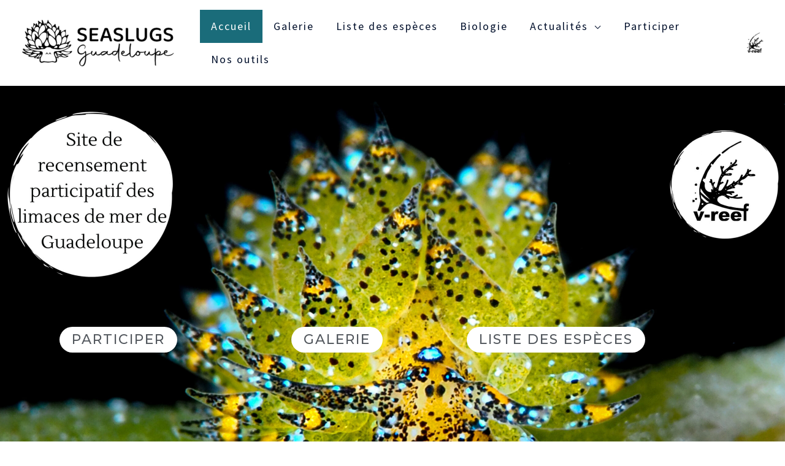

--- FILE ---
content_type: text/css
request_url: https://seaslugs-guadeloupe.com/wp-content/uploads/elementor/css/post-2817.css?ver=1769034815
body_size: 944
content:
.elementor-2817 .elementor-element.elementor-element-5939a86c:not(.elementor-motion-effects-element-type-background), .elementor-2817 .elementor-element.elementor-element-5939a86c > .elementor-motion-effects-container > .elementor-motion-effects-layer{background-image:url("https://seaslugs-guadeloupe.com/wp-content/uploads/2024/01/Couverture-du-Site-scaled.jpg");background-position:center center;background-repeat:no-repeat;background-size:cover;}.elementor-2817 .elementor-element.elementor-element-5939a86c > .elementor-background-overlay{background-color:transparent;background-image:radial-gradient(at center center, var( --e-global-color-astglobalcolor6 ) 0%, var( --e-global-color-astglobalcolor0 ) 55%);opacity:0;transition:background 0.3s, border-radius 0.3s, opacity 0.3s;}.elementor-2817 .elementor-element.elementor-element-5939a86c{transition:background 0.3s, border 0.3s, border-radius 0.3s, box-shadow 0.3s;}.elementor-2817 .elementor-element.elementor-element-efb7037{--spacer-size:50px;width:100%;max-width:100%;}.elementor-2817 .elementor-element.elementor-element-c7cd76a{--spacer-size:298px;width:var( --container-widget-width, 100% );max-width:100%;--container-widget-width:100%;--container-widget-flex-grow:0;}.elementor-2817 .elementor-element.elementor-element-289d6cc .elementor-element-populated .elementor-heading-title{color:#000000;}.elementor-2817 .elementor-element.elementor-element-289d6cc > .elementor-element-populated{color:#0F0F0F;}.elementor-2817 .elementor-element.elementor-element-037eb61 .elementor-button{background-color:#FFFFFF;font-size:22px;fill:var( --e-global-color-secondary );color:var( --e-global-color-secondary );border-radius:-2px -2px -2px -2px;}.elementor-2817 .elementor-element.elementor-element-037eb61 .elementor-button:hover, .elementor-2817 .elementor-element.elementor-element-037eb61 .elementor-button:focus{background-color:var( --e-global-color-6f6bd1a4 );color:var( --e-global-color-secondary );}.elementor-2817 .elementor-element.elementor-element-037eb61 .elementor-button:hover svg, .elementor-2817 .elementor-element.elementor-element-037eb61 .elementor-button:focus svg{fill:var( --e-global-color-secondary );}.elementor-2817 .elementor-element.elementor-element-373327b .elementor-button:hover, .elementor-2817 .elementor-element.elementor-element-373327b .elementor-button:focus{background-color:var( --e-global-color-6f6bd1a4 );color:var( --e-global-color-secondary );}.elementor-2817 .elementor-element.elementor-element-373327b .elementor-button{font-size:22px;fill:var( --e-global-color-secondary );color:var( --e-global-color-secondary );border-radius:-2px -2px -2px -2px;}.elementor-2817 .elementor-element.elementor-element-373327b .elementor-button:hover svg, .elementor-2817 .elementor-element.elementor-element-373327b .elementor-button:focus svg{fill:var( --e-global-color-secondary );}.elementor-2817 .elementor-element.elementor-element-7689cef .elementor-button:hover, .elementor-2817 .elementor-element.elementor-element-7689cef .elementor-button:focus{background-color:var( --e-global-color-6f6bd1a4 );color:var( --e-global-color-secondary );}.elementor-2817 .elementor-element.elementor-element-7689cef .elementor-button{font-size:22px;fill:var( --e-global-color-secondary );color:var( --e-global-color-secondary );border-radius:-2px -2px -2px -2px;}.elementor-2817 .elementor-element.elementor-element-7689cef .elementor-button:hover svg, .elementor-2817 .elementor-element.elementor-element-7689cef .elementor-button:focus svg{fill:var( --e-global-color-secondary );}.elementor-2817 .elementor-element.elementor-element-4fa11189:not(.elementor-motion-effects-element-type-background), .elementor-2817 .elementor-element.elementor-element-4fa11189 > .elementor-motion-effects-container > .elementor-motion-effects-layer{background-color:var( --e-global-color-6f6bd1a4 );}.elementor-2817 .elementor-element.elementor-element-4fa11189 > .elementor-container{min-height:0px;}.elementor-2817 .elementor-element.elementor-element-4fa11189{transition:background 0.3s, border 0.3s, border-radius 0.3s, box-shadow 0.3s;padding:3px 0px 100px 0px;}.elementor-2817 .elementor-element.elementor-element-4fa11189 > .elementor-background-overlay{transition:background 0.3s, border-radius 0.3s, opacity 0.3s;}.elementor-2817 .elementor-element.elementor-element-80fb673 > .elementor-widget-container{margin:2% 2% 2% 2%;padding:0px 0px 0px 0px;}.elementor-2817 .elementor-element.elementor-element-28ac14d{text-align:start;}.elementor-2817 .elementor-element.elementor-element-faf1160{--e-image-carousel-slides-to-show:6;}.elementor-2817 .elementor-element.elementor-element-faf1160 .elementor-image-carousel-caption{text-align:center;color:#000000;font-family:"Tahoma", Sans-serif;font-size:12px;font-style:italic;}body.elementor-page-2817:not(.elementor-motion-effects-element-type-background), body.elementor-page-2817 > .elementor-motion-effects-container > .elementor-motion-effects-layer{background-color:#ffffff;}:root{--page-title-display:none;}@media(max-width:1024px){.elementor-2817 .elementor-element.elementor-element-5939a86c{padding:100px 50px 50px 50px;}.elementor-2817 .elementor-element.elementor-element-4fa11189{margin-top:0px;margin-bottom:0px;padding:50px 50px 50px 50px;}}@media(max-width:767px){.elementor-2817 .elementor-element.elementor-element-5939a86c:not(.elementor-motion-effects-element-type-background), .elementor-2817 .elementor-element.elementor-element-5939a86c > .elementor-motion-effects-container > .elementor-motion-effects-layer{background-image:url("https://seaslugs-guadeloupe.com/wp-content/uploads/2024/01/Recensement-participatif-des-limaces-de-mer-de-Guadeloupe-2.jpg");background-repeat:no-repeat;}.elementor-2817 .elementor-element.elementor-element-5939a86c{padding:150px 20px 50px 20px;}.elementor-2817 .elementor-element.elementor-element-4fa11189{padding:50px 30px 50px 30px;}}@media(min-width:1025px){.elementor-2817 .elementor-element.elementor-element-5939a86c:not(.elementor-motion-effects-element-type-background), .elementor-2817 .elementor-element.elementor-element-5939a86c > .elementor-motion-effects-container > .elementor-motion-effects-layer{background-attachment:scroll;}}